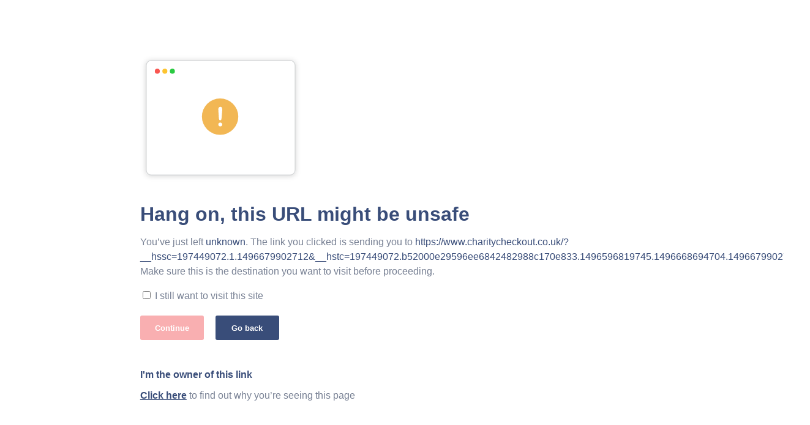

--- FILE ---
content_type: text/html;charset=utf-8
request_url: https://cta-service-cms2.hubspot.com/ctas/v2/public/cs/c/?cta_guid=3f21d330-0992-43fe-8d3a-4d0da1de082e&placement_guid=915b24e7-c880-42c7-b2ce-36c2aee6ec6b&portal_id=697526&redirect_url=APefjpGEJvc9YiWSOEveDF-tiwyvmkqpeILRGDQ6G0SxyArdNi5SFdi1PrMLJmofuQEnByZ3fznHRrsbnSxUs-1F1UTQux3LSGWjxfqIrU1_56bzVMWHDkQjD4A1o_L9PBIOskCvgBy79LVP98Jxa30fXe4As8MUQNukac8HAl-lX0RJpQNIychssdBxb2ZKkYsrCsVxP6qLRIk_xmT4YDcGMS7K7Voax1FyNrL-3zZKw6zigfn5RiU7g8d0qG8cjsrtPWDYE-0GWCzvO8ep7m4UqgKVjXzBlQ&hsutk=b52000e29596ee6842482988c170e833&canon=http%3A%2F%2Fblog.charitycheckout.co.uk%2Fhow-to-get-online-donations-on-charity-and-not-for-profit-websites&pageId=4949084452&__hstc=197449072.b52000e29596ee6842482988c170e833.1496596819745.1496668694704.1496679902712.3&__hssc=197449072.2.1496679902712&__hsfp=210912470
body_size: 2273
content:
<!DOCTYPE html>
<html lang="en" >
  <head>
    <meta charset="UTF-8">
    <title>Hang on, this URL might be unsafe</title>
    <style>
      body {
        padding-top: 90px;
        font-family: sans-serif;
        color: #788194;
        margin: auto;
        max-width: 1028px;
        box-sizing: border-box;
        line-height: 1.5;
        padding-bottom: 90px;
      }
      .content {
        margin: 0 10%;
      }
      p {
        margin-top: 0.6em;
      }
      h1,
      h4 {
        color: #394d79;
        margin-bottom: 0;
      }
      .link {
        color: #394d79;
      }
      .buttons {
        padding-top: 20px;
      }
      button {
        border-radius: 3px;
        height: 40px;
        width: 104px;
        color: white;
        border: none;
        margin-right: 15px;
        font-weight: bold;
        cursor: pointer;
      }
      button:focus {
        outline: none;
      }
      button.primary {
        background-color: #394D79;
      }
      button.danger {
        background-color: #F2545B;
      }
      button.danger.disabled {
        background-color: #f9afb1;
        cursor: inherit;
      }
      a {
        font-weight: bold;
        color: #394D79
      }
      input {
        cursor: pointer;
      }
      label {
        cursor: pointer;
        display: inline-block;
      }
      label:hover {
        color: #394D79;
      }
      input[]
    </style>
  </head>
  <body onload="onload()">
    <div class="content">
      <?xml version="1.0" encoding="UTF-8"?>
      <svg width="263px" height="208px" viewBox="0 0 263 208" version="1.1" xmlns="http://www.w3.org/2000/svg" xmlns:xlink="http://www.w3.org/1999/xlink">
        <title>Group 5</title>
        <defs>
          <rect id="path-1" x="0" y="0" width="244.871183" height="189.032357" rx="8.19652497"></rect>
          <filter x="-5.7%" y="-6.9%" width="111.4%" height="114.8%" filterUnits="objectBoundingBox" id="filter-2">
            <feOffset dx="0" dy="1" in="SourceAlpha" result="shadowOffsetOuter1"></feOffset>
            <feGaussianBlur stdDeviation="4.5" in="shadowOffsetOuter1" result="shadowBlurOuter1"></feGaussianBlur>
            <feComposite in="shadowBlurOuter1" in2="SourceAlpha" operator="out" result="shadowBlurOuter1"></feComposite>
            <feColorMatrix values="0 0 0 0 0   0 0 0 0 0   0 0 0 0 0  0 0 0 0.160839161 0" type="matrix" in="shadowBlurOuter1"></feColorMatrix>
          </filter>
        </defs>
        <g id="Page-2" stroke="none" stroke-width="1" fill="none" fill-rule="evenodd">
          <g id="Desktop-Copy-17" transform="translate(-116.000000, -113.000000)">
            <g id="Group-5" transform="translate(125.000000, 121.000000)">
              <g id="Group-8">
                <g id="Group-2">
                  <g id="Rectangle">
                    <use fill="black" fill-opacity="1" filter="url(#filter-2)" xlink:href="#path-1"></use>
                    <rect stroke="#D6D8D9" stroke-width="1.53684843" stroke-linejoin="square" fill="#FFFFFF" fill-rule="evenodd" x="0.768424216" y="0.768424216" width="243.334335" height="187.495509" rx="8.19652497"></rect>
                  </g>
                  <circle id="Oval" fill="#F95650" cx="18.954464" cy="18.4421812" r="4.09826248"></circle>
                  <circle id="Oval-Copy" fill="#FDC430" cx="31.2492514" cy="18.4421812" r="4.09826248"></circle>
                  <circle id="Oval-Copy-2" fill="#2ACA42" cx="43.5440389" cy="18.4421812" r="4.09826248"></circle>
                </g>
                <g id="Group-2" transform="translate(91.799995, 62.999996)" fill="#F2B754">
                  <circle id="Oval" cx="29.6999974" cy="29.6999974" r="29.6999974"></circle>
                </g>
              </g>
              <path d="M121.687493,98.6867156 C122.432805,98.6867156 122.96718,98.3562468 123.290617,97.6953094 C123.614055,97.034372 123.824992,96.0851533 123.92343,94.8476534 L123.92343,94.8476534 L124.830461,84.4484355 C124.928899,83.4921856 124.978117,82.5499982 124.978117,81.6218733 C124.978117,80.0468734 124.774211,78.8410141 124.366399,78.0042955 C123.958586,77.1675768 123.149992,76.7492175 121.940618,76.7492175 C120.94218,76.7492175 120.137102,77.0761705 119.525383,77.7300767 C118.913665,78.3839829 118.607805,79.2945297 118.607805,80.4617171 C118.607805,81.3195296 118.671087,82.7328107 118.797649,84.7015605 L118.797649,84.7015605 L119.472649,94.8054659 C119.599211,96.1132783 119.810149,97.0871063 120.105461,97.72695 C120.400774,98.3667937 120.928118,98.6867156 121.687493,98.6867156 Z M121.814055,108.685152 C122.657805,108.685152 123.396086,108.403902 124.028899,107.841402 C124.661711,107.278902 124.978117,106.505465 124.978117,105.52109 C124.978117,104.649215 124.665227,103.907418 124.039445,103.2957 C123.413664,102.683981 122.657805,102.378121 121.771868,102.378121 C120.88593,102.378121 120.137102,102.683981 119.525383,103.2957 C118.913665,103.907418 118.607805,104.649215 118.607805,105.52109 C118.607805,106.519527 118.927727,107.29648 119.567571,107.851949 C120.207415,108.407418 120.956243,108.685152 121.814055,108.685152 Z" id="!" fill="#FFFFFF" fill-rule="nonzero"></path>
            </g>
          </g>
        </g>
      </svg>
      <h1>Hang on, this URL might be unsafe</h1>
      <p> You’ve just left <span class="link">unknown</span>. The link you clicked is sending you to <span class="link">https://www.charitycheckout.co.uk/?__hssc=197449072.1.1496679902712&__hstc=197449072.b52000e29596ee6842482988c170e833.1496596819745.1496668694704.1496679902712.3</span>.<br/>Make sure this is the destination you want to visit before proceeding. </p>
      <input type="checkbox" id="consent_to_navigate">
      <label for="consent_to_navigate">I still want to visit this site</label>
      <div class="buttons">
        <button id="continue" class="danger disabled">Continue</button>
        <button id="go_back" class="primary">Go back</button>
      </div>
      <br/>
      <h4>I'm the owner of this link</h4>
      <p><a href="https://knowledge.hubspot.com/ctas/resolve-unsafe-cta-link-errors">Click here</a> to find out why you’re seeing this page</p>
    </div>
    <script id="rendered-js" >
      function onload() {
        var continueButton = document.getElementById("continue");
        var backButton = document.getElementById("go_back");
        var checkBox = document.getElementById("consent_to_navigate");

        function syncButtonState() {
          if (checkBox.checked) {
            continueButton.className = "danger";
          } else {
            continueButton.className = "danger disabled";
          }
        }

        syncButtonState();
        checkBox.onchange = syncButtonState;

        continueButton.onclick = function() {
          if (checkBox.checked) {
            location.href = "https://www.charitycheckout.co.uk/?__hssc=197449072.1.1496679902712&__hstc=197449072.b52000e29596ee6842482988c170e833.1496596819745.1496668694704.1496679902712.3";
          }
        };

        backButton.onclick = function() {
          history.back();
        };
      }
    </script>
  </body>
</html>